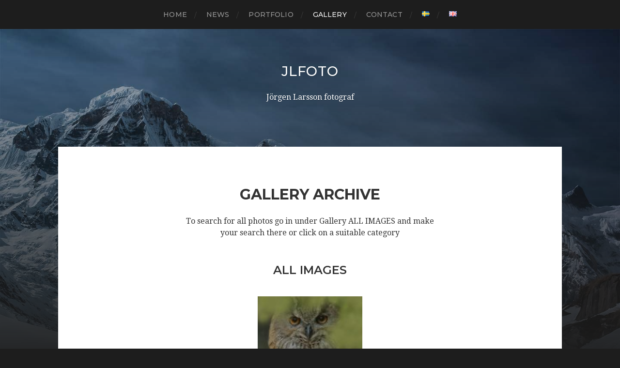

--- FILE ---
content_type: text/html; charset=UTF-8
request_url: https://jlfoto.com/en/gallery/?type_0=gallery&album_gallery_id_0=25
body_size: 13377
content:
<!DOCTYPE html>

<html class="no-js" lang="en-GB">

	<head profile="http://gmpg.org/xfn/11">
		
		<meta http-equiv="Content-Type" content="text/html; charset=UTF-8" />
		<meta name="viewport" content="width=device-width, initial-scale=1.0, maximum-scale=1.0, user-scalable=no" >
		 
		<meta name='robots' content='max-image-preview:large' />
<script>document.documentElement.className = document.documentElement.className.replace("no-js","js");</script>

	<!-- This site is optimized with the Yoast SEO plugin v15.3 - https://yoast.com/wordpress/plugins/seo/ -->
	<title>Gallery &ndash; JLFoto</title>
	<meta name="robots" content="index, follow, max-snippet:-1, max-image-preview:large, max-video-preview:-1" />
	<link rel="canonical" href="http://jlfoto.com/en/gallery/" />
	<meta property="og:locale" content="en_GB" />
	<meta property="og:type" content="article" />
	<meta property="og:title" content="Gallery &ndash; JLFoto" />
	<meta property="og:description" content="Gallery Archive To search for all photos go in under Gallery ALL IMAGES and make your search there or click on a suitable category All images" />
	<meta property="og:url" content="http://jlfoto.com/en/gallery/" />
	<meta property="og:site_name" content="JLFoto" />
	<meta property="article:modified_time" content="2021-01-27T16:02:57+00:00" />
	<meta property="og:image" content="http://jlfoto.com/wp-content/uploads/2019/03/Berguv_2-150x150.jpg" />
	<meta name="twitter:card" content="summary_large_image" />
	<meta name="twitter:label1" content="Written by">
	<meta name="twitter:data1" content="jorgen">
	<meta name="twitter:label2" content="Estimated reading time">
	<meta name="twitter:data2" content="0 minutes">
	<script type="application/ld+json" class="yoast-schema-graph">{"@context":"https://schema.org","@graph":[{"@type":"WebSite","@id":"http://jlfoto.com/#website","url":"http://jlfoto.com/","name":"JLFoto","description":"J\u00f6rgen Larsson fotograf","potentialAction":[{"@type":"SearchAction","target":"http://jlfoto.com/?s={search_term_string}","query-input":"required name=search_term_string"}],"inLanguage":"en-GB"},{"@type":"ImageObject","@id":"http://jlfoto.com/en/gallery/#primaryimage","inLanguage":"en-GB","url":"http://jlfoto.com/wp-content/uploads/2019/03/Berguv_2-150x150.jpg"},{"@type":"WebPage","@id":"http://jlfoto.com/en/gallery/#webpage","url":"http://jlfoto.com/en/gallery/","name":"Gallery &ndash; JLFoto","isPartOf":{"@id":"http://jlfoto.com/#website"},"primaryImageOfPage":{"@id":"http://jlfoto.com/en/gallery/#primaryimage"},"datePublished":"2018-12-26T08:24:18+00:00","dateModified":"2021-01-27T16:02:57+00:00","inLanguage":"en-GB","potentialAction":[{"@type":"ReadAction","target":["http://jlfoto.com/en/gallery/"]}]}]}</script>
	<!-- / Yoast SEO plugin. -->


<link rel="alternate" type="application/rss+xml" title="JLFoto &raquo; Feed" href="https://jlfoto.com/en/feed/" />
<link rel="alternate" type="application/rss+xml" title="JLFoto &raquo; Comments Feed" href="https://jlfoto.com/en/comments/feed/" />
<script type="text/javascript">
window._wpemojiSettings = {"baseUrl":"https:\/\/s.w.org\/images\/core\/emoji\/14.0.0\/72x72\/","ext":".png","svgUrl":"https:\/\/s.w.org\/images\/core\/emoji\/14.0.0\/svg\/","svgExt":".svg","source":{"concatemoji":"https:\/\/jlfoto.com\/wp-includes\/js\/wp-emoji-release.min.js?ver=6.1.9"}};
/*! This file is auto-generated */
!function(e,a,t){var n,r,o,i=a.createElement("canvas"),p=i.getContext&&i.getContext("2d");function s(e,t){var a=String.fromCharCode,e=(p.clearRect(0,0,i.width,i.height),p.fillText(a.apply(this,e),0,0),i.toDataURL());return p.clearRect(0,0,i.width,i.height),p.fillText(a.apply(this,t),0,0),e===i.toDataURL()}function c(e){var t=a.createElement("script");t.src=e,t.defer=t.type="text/javascript",a.getElementsByTagName("head")[0].appendChild(t)}for(o=Array("flag","emoji"),t.supports={everything:!0,everythingExceptFlag:!0},r=0;r<o.length;r++)t.supports[o[r]]=function(e){if(p&&p.fillText)switch(p.textBaseline="top",p.font="600 32px Arial",e){case"flag":return s([127987,65039,8205,9895,65039],[127987,65039,8203,9895,65039])?!1:!s([55356,56826,55356,56819],[55356,56826,8203,55356,56819])&&!s([55356,57332,56128,56423,56128,56418,56128,56421,56128,56430,56128,56423,56128,56447],[55356,57332,8203,56128,56423,8203,56128,56418,8203,56128,56421,8203,56128,56430,8203,56128,56423,8203,56128,56447]);case"emoji":return!s([129777,127995,8205,129778,127999],[129777,127995,8203,129778,127999])}return!1}(o[r]),t.supports.everything=t.supports.everything&&t.supports[o[r]],"flag"!==o[r]&&(t.supports.everythingExceptFlag=t.supports.everythingExceptFlag&&t.supports[o[r]]);t.supports.everythingExceptFlag=t.supports.everythingExceptFlag&&!t.supports.flag,t.DOMReady=!1,t.readyCallback=function(){t.DOMReady=!0},t.supports.everything||(n=function(){t.readyCallback()},a.addEventListener?(a.addEventListener("DOMContentLoaded",n,!1),e.addEventListener("load",n,!1)):(e.attachEvent("onload",n),a.attachEvent("onreadystatechange",function(){"complete"===a.readyState&&t.readyCallback()})),(e=t.source||{}).concatemoji?c(e.concatemoji):e.wpemoji&&e.twemoji&&(c(e.twemoji),c(e.wpemoji)))}(window,document,window._wpemojiSettings);
</script>
<style type="text/css">
img.wp-smiley,
img.emoji {
	display: inline !important;
	border: none !important;
	box-shadow: none !important;
	height: 1em !important;
	width: 1em !important;
	margin: 0 0.07em !important;
	vertical-align: -0.1em !important;
	background: none !important;
	padding: 0 !important;
}
</style>
	<link rel='stylesheet' id='wp-block-library-css' href='https://jlfoto.com/wp-includes/css/dist/block-library/style.min.css?ver=6.1.9' type='text/css' media='all' />
<link rel='stylesheet' id='classic-theme-styles-css' href='https://jlfoto.com/wp-includes/css/classic-themes.min.css?ver=1' type='text/css' media='all' />
<style id='global-styles-inline-css' type='text/css'>
body{--wp--preset--color--black: #1d1d1d;--wp--preset--color--cyan-bluish-gray: #abb8c3;--wp--preset--color--white: #fff;--wp--preset--color--pale-pink: #f78da7;--wp--preset--color--vivid-red: #cf2e2e;--wp--preset--color--luminous-vivid-orange: #ff6900;--wp--preset--color--luminous-vivid-amber: #fcb900;--wp--preset--color--light-green-cyan: #7bdcb5;--wp--preset--color--vivid-green-cyan: #00d084;--wp--preset--color--pale-cyan-blue: #8ed1fc;--wp--preset--color--vivid-cyan-blue: #0693e3;--wp--preset--color--vivid-purple: #9b51e0;--wp--preset--color--accent: #3bc492;--wp--preset--color--dark-gray: #555;--wp--preset--color--light-gray: #757575;--wp--preset--gradient--vivid-cyan-blue-to-vivid-purple: linear-gradient(135deg,rgba(6,147,227,1) 0%,rgb(155,81,224) 100%);--wp--preset--gradient--light-green-cyan-to-vivid-green-cyan: linear-gradient(135deg,rgb(122,220,180) 0%,rgb(0,208,130) 100%);--wp--preset--gradient--luminous-vivid-amber-to-luminous-vivid-orange: linear-gradient(135deg,rgba(252,185,0,1) 0%,rgba(255,105,0,1) 100%);--wp--preset--gradient--luminous-vivid-orange-to-vivid-red: linear-gradient(135deg,rgba(255,105,0,1) 0%,rgb(207,46,46) 100%);--wp--preset--gradient--very-light-gray-to-cyan-bluish-gray: linear-gradient(135deg,rgb(238,238,238) 0%,rgb(169,184,195) 100%);--wp--preset--gradient--cool-to-warm-spectrum: linear-gradient(135deg,rgb(74,234,220) 0%,rgb(151,120,209) 20%,rgb(207,42,186) 40%,rgb(238,44,130) 60%,rgb(251,105,98) 80%,rgb(254,248,76) 100%);--wp--preset--gradient--blush-light-purple: linear-gradient(135deg,rgb(255,206,236) 0%,rgb(152,150,240) 100%);--wp--preset--gradient--blush-bordeaux: linear-gradient(135deg,rgb(254,205,165) 0%,rgb(254,45,45) 50%,rgb(107,0,62) 100%);--wp--preset--gradient--luminous-dusk: linear-gradient(135deg,rgb(255,203,112) 0%,rgb(199,81,192) 50%,rgb(65,88,208) 100%);--wp--preset--gradient--pale-ocean: linear-gradient(135deg,rgb(255,245,203) 0%,rgb(182,227,212) 50%,rgb(51,167,181) 100%);--wp--preset--gradient--electric-grass: linear-gradient(135deg,rgb(202,248,128) 0%,rgb(113,206,126) 100%);--wp--preset--gradient--midnight: linear-gradient(135deg,rgb(2,3,129) 0%,rgb(40,116,252) 100%);--wp--preset--duotone--dark-grayscale: url('#wp-duotone-dark-grayscale');--wp--preset--duotone--grayscale: url('#wp-duotone-grayscale');--wp--preset--duotone--purple-yellow: url('#wp-duotone-purple-yellow');--wp--preset--duotone--blue-red: url('#wp-duotone-blue-red');--wp--preset--duotone--midnight: url('#wp-duotone-midnight');--wp--preset--duotone--magenta-yellow: url('#wp-duotone-magenta-yellow');--wp--preset--duotone--purple-green: url('#wp-duotone-purple-green');--wp--preset--duotone--blue-orange: url('#wp-duotone-blue-orange');--wp--preset--font-size--small: 14px;--wp--preset--font-size--medium: 20px;--wp--preset--font-size--large: 21px;--wp--preset--font-size--x-large: 42px;--wp--preset--font-size--normal: 16px;--wp--preset--font-size--larger: 26px;--wp--preset--spacing--20: 0.44rem;--wp--preset--spacing--30: 0.67rem;--wp--preset--spacing--40: 1rem;--wp--preset--spacing--50: 1.5rem;--wp--preset--spacing--60: 2.25rem;--wp--preset--spacing--70: 3.38rem;--wp--preset--spacing--80: 5.06rem;}:where(.is-layout-flex){gap: 0.5em;}body .is-layout-flow > .alignleft{float: left;margin-inline-start: 0;margin-inline-end: 2em;}body .is-layout-flow > .alignright{float: right;margin-inline-start: 2em;margin-inline-end: 0;}body .is-layout-flow > .aligncenter{margin-left: auto !important;margin-right: auto !important;}body .is-layout-constrained > .alignleft{float: left;margin-inline-start: 0;margin-inline-end: 2em;}body .is-layout-constrained > .alignright{float: right;margin-inline-start: 2em;margin-inline-end: 0;}body .is-layout-constrained > .aligncenter{margin-left: auto !important;margin-right: auto !important;}body .is-layout-constrained > :where(:not(.alignleft):not(.alignright):not(.alignfull)){max-width: var(--wp--style--global--content-size);margin-left: auto !important;margin-right: auto !important;}body .is-layout-constrained > .alignwide{max-width: var(--wp--style--global--wide-size);}body .is-layout-flex{display: flex;}body .is-layout-flex{flex-wrap: wrap;align-items: center;}body .is-layout-flex > *{margin: 0;}:where(.wp-block-columns.is-layout-flex){gap: 2em;}.has-black-color{color: var(--wp--preset--color--black) !important;}.has-cyan-bluish-gray-color{color: var(--wp--preset--color--cyan-bluish-gray) !important;}.has-white-color{color: var(--wp--preset--color--white) !important;}.has-pale-pink-color{color: var(--wp--preset--color--pale-pink) !important;}.has-vivid-red-color{color: var(--wp--preset--color--vivid-red) !important;}.has-luminous-vivid-orange-color{color: var(--wp--preset--color--luminous-vivid-orange) !important;}.has-luminous-vivid-amber-color{color: var(--wp--preset--color--luminous-vivid-amber) !important;}.has-light-green-cyan-color{color: var(--wp--preset--color--light-green-cyan) !important;}.has-vivid-green-cyan-color{color: var(--wp--preset--color--vivid-green-cyan) !important;}.has-pale-cyan-blue-color{color: var(--wp--preset--color--pale-cyan-blue) !important;}.has-vivid-cyan-blue-color{color: var(--wp--preset--color--vivid-cyan-blue) !important;}.has-vivid-purple-color{color: var(--wp--preset--color--vivid-purple) !important;}.has-black-background-color{background-color: var(--wp--preset--color--black) !important;}.has-cyan-bluish-gray-background-color{background-color: var(--wp--preset--color--cyan-bluish-gray) !important;}.has-white-background-color{background-color: var(--wp--preset--color--white) !important;}.has-pale-pink-background-color{background-color: var(--wp--preset--color--pale-pink) !important;}.has-vivid-red-background-color{background-color: var(--wp--preset--color--vivid-red) !important;}.has-luminous-vivid-orange-background-color{background-color: var(--wp--preset--color--luminous-vivid-orange) !important;}.has-luminous-vivid-amber-background-color{background-color: var(--wp--preset--color--luminous-vivid-amber) !important;}.has-light-green-cyan-background-color{background-color: var(--wp--preset--color--light-green-cyan) !important;}.has-vivid-green-cyan-background-color{background-color: var(--wp--preset--color--vivid-green-cyan) !important;}.has-pale-cyan-blue-background-color{background-color: var(--wp--preset--color--pale-cyan-blue) !important;}.has-vivid-cyan-blue-background-color{background-color: var(--wp--preset--color--vivid-cyan-blue) !important;}.has-vivid-purple-background-color{background-color: var(--wp--preset--color--vivid-purple) !important;}.has-black-border-color{border-color: var(--wp--preset--color--black) !important;}.has-cyan-bluish-gray-border-color{border-color: var(--wp--preset--color--cyan-bluish-gray) !important;}.has-white-border-color{border-color: var(--wp--preset--color--white) !important;}.has-pale-pink-border-color{border-color: var(--wp--preset--color--pale-pink) !important;}.has-vivid-red-border-color{border-color: var(--wp--preset--color--vivid-red) !important;}.has-luminous-vivid-orange-border-color{border-color: var(--wp--preset--color--luminous-vivid-orange) !important;}.has-luminous-vivid-amber-border-color{border-color: var(--wp--preset--color--luminous-vivid-amber) !important;}.has-light-green-cyan-border-color{border-color: var(--wp--preset--color--light-green-cyan) !important;}.has-vivid-green-cyan-border-color{border-color: var(--wp--preset--color--vivid-green-cyan) !important;}.has-pale-cyan-blue-border-color{border-color: var(--wp--preset--color--pale-cyan-blue) !important;}.has-vivid-cyan-blue-border-color{border-color: var(--wp--preset--color--vivid-cyan-blue) !important;}.has-vivid-purple-border-color{border-color: var(--wp--preset--color--vivid-purple) !important;}.has-vivid-cyan-blue-to-vivid-purple-gradient-background{background: var(--wp--preset--gradient--vivid-cyan-blue-to-vivid-purple) !important;}.has-light-green-cyan-to-vivid-green-cyan-gradient-background{background: var(--wp--preset--gradient--light-green-cyan-to-vivid-green-cyan) !important;}.has-luminous-vivid-amber-to-luminous-vivid-orange-gradient-background{background: var(--wp--preset--gradient--luminous-vivid-amber-to-luminous-vivid-orange) !important;}.has-luminous-vivid-orange-to-vivid-red-gradient-background{background: var(--wp--preset--gradient--luminous-vivid-orange-to-vivid-red) !important;}.has-very-light-gray-to-cyan-bluish-gray-gradient-background{background: var(--wp--preset--gradient--very-light-gray-to-cyan-bluish-gray) !important;}.has-cool-to-warm-spectrum-gradient-background{background: var(--wp--preset--gradient--cool-to-warm-spectrum) !important;}.has-blush-light-purple-gradient-background{background: var(--wp--preset--gradient--blush-light-purple) !important;}.has-blush-bordeaux-gradient-background{background: var(--wp--preset--gradient--blush-bordeaux) !important;}.has-luminous-dusk-gradient-background{background: var(--wp--preset--gradient--luminous-dusk) !important;}.has-pale-ocean-gradient-background{background: var(--wp--preset--gradient--pale-ocean) !important;}.has-electric-grass-gradient-background{background: var(--wp--preset--gradient--electric-grass) !important;}.has-midnight-gradient-background{background: var(--wp--preset--gradient--midnight) !important;}.has-small-font-size{font-size: var(--wp--preset--font-size--small) !important;}.has-medium-font-size{font-size: var(--wp--preset--font-size--medium) !important;}.has-large-font-size{font-size: var(--wp--preset--font-size--large) !important;}.has-x-large-font-size{font-size: var(--wp--preset--font-size--x-large) !important;}
.wp-block-navigation a:where(:not(.wp-element-button)){color: inherit;}
:where(.wp-block-columns.is-layout-flex){gap: 2em;}
.wp-block-pullquote{font-size: 1.5em;line-height: 1.6;}
</style>
<link rel='stylesheet' id='bwg_fonts-css' href='https://jlfoto.com/wp-content/plugins/photo-gallery/css/bwg-fonts/fonts.css?ver=0.0.1' type='text/css' media='all' />
<link rel='stylesheet' id='sumoselect-css' href='https://jlfoto.com/wp-content/plugins/photo-gallery/css/sumoselect.min.css?ver=3.0.3' type='text/css' media='all' />
<link rel='stylesheet' id='mCustomScrollbar-css' href='https://jlfoto.com/wp-content/plugins/photo-gallery/css/jquery.mCustomScrollbar.min.css?ver=1.5.64' type='text/css' media='all' />
<link rel='stylesheet' id='bwg_googlefonts-css' href='https://fonts.googleapis.com/css?family=Ubuntu&#038;subset=greek,latin,greek-ext,vietnamese,cyrillic-ext,latin-ext,cyrillic' type='text/css' media='all' />
<link rel='stylesheet' id='bwg_frontend-css' href='https://jlfoto.com/wp-content/plugins/photo-gallery/css/styles.min.css?ver=1.5.64' type='text/css' media='all' />
<link rel='stylesheet' id='hitchcock_google_fonts-css' href='//fonts.googleapis.com/css?family=Montserrat%3A400%2C400italic%2C500%2C600%2C700%2C700italic%7CDroid+Serif%3A400%2C400italic%2C700%2C700italic&#038;ver=1' type='text/css' media='all' />
<link rel='stylesheet' id='hitchcock_fontawesome-css' href='https://jlfoto.com/wp-content/themes/hitchcock/assets/fonts/font-awesome/css/font-awesome.css?ver=2.0.2' type='text/css' media='all' />
<link rel='stylesheet' id='hitchcock_style-css' href='https://jlfoto.com/wp-content/themes/hitchcock/style.css?ver=2.0.2' type='text/css' media='all' />
<script type='text/javascript' src='https://jlfoto.com/wp-includes/js/jquery/jquery.min.js?ver=3.6.1' id='jquery-core-js'></script>
<script type='text/javascript' src='https://jlfoto.com/wp-includes/js/jquery/jquery-migrate.min.js?ver=3.3.2' id='jquery-migrate-js'></script>
<script type='text/javascript' src='https://jlfoto.com/wp-content/plugins/photo-gallery/js/jquery.sumoselect.min.js?ver=3.0.3' id='sumoselect-js'></script>
<script type='text/javascript' src='https://jlfoto.com/wp-content/plugins/photo-gallery/js/jquery.mobile.min.js?ver=1.3.2' id='jquery-mobile-js'></script>
<script type='text/javascript' src='https://jlfoto.com/wp-content/plugins/photo-gallery/js/jquery.mCustomScrollbar.concat.min.js?ver=1.5.64' id='mCustomScrollbar-js'></script>
<script type='text/javascript' src='https://jlfoto.com/wp-content/plugins/photo-gallery/js/jquery.fullscreen-0.4.1.min.js?ver=0.4.1' id='jquery-fullscreen-js'></script>
<script type='text/javascript' id='bwg_frontend-js-extra'>
/* <![CDATA[ */
var bwg_objectsL10n = {"bwg_field_required":"field is required.","bwg_mail_validation":"This is not a valid email address.","bwg_search_result":"There are no images matching your search.","bwg_select_tag":"Select Tag","bwg_order_by":"Order By","bwg_search":"Search","bwg_show_ecommerce":"Show Ecommerce","bwg_hide_ecommerce":"Hide Ecommerce","bwg_show_comments":"Show Comments","bwg_hide_comments":"Hide Comments","bwg_restore":"Restore","bwg_maximize":"Maximize","bwg_fullscreen":"Fullscreen","bwg_exit_fullscreen":"Exit Fullscreen","bwg_search_tag":"SEARCH...","bwg_tag_no_match":"No tags found","bwg_all_tags_selected":"All tags selected","bwg_tags_selected":"tags selected","play":"Play","pause":"Pause","is_pro":"","bwg_play":"Play","bwg_pause":"Pause","bwg_hide_info":"Hide info","bwg_show_info":"Show info","bwg_hide_rating":"Hide rating","bwg_show_rating":"Show rating","ok":"Ok","cancel":"Cancel","select_all":"Select all","lazy_load":"0","lazy_loader":"https:\/\/jlfoto.com\/wp-content\/plugins\/photo-gallery\/images\/ajax_loader.png","front_ajax":"0"};
/* ]]> */
</script>
<script type='text/javascript' src='https://jlfoto.com/wp-content/plugins/photo-gallery/js/scripts.min.js?ver=1.5.64' id='bwg_frontend-js'></script>
<script type='text/javascript' src='https://jlfoto.com/wp-content/themes/hitchcock/assets/js/flexslider.js?ver=2.0.2' id='hitchcock_flexslider-js'></script>
<script type='text/javascript' src='https://jlfoto.com/wp-content/themes/hitchcock/assets/js/doubletaptogo.js?ver=2.0.2' id='hitchcock_doubletaptogo-js'></script>
<script type='text/javascript' src='https://jlfoto.com/wp-content/themes/hitchcock/assets/js/global.js?ver=2.0.2' id='hitchcock_global-js'></script>
<link rel="https://api.w.org/" href="https://jlfoto.com/wp-json/" /><link rel="alternate" type="application/json" href="https://jlfoto.com/wp-json/wp/v2/pages/203" /><link rel="EditURI" type="application/rsd+xml" title="RSD" href="https://jlfoto.com/xmlrpc.php?rsd" />
<link rel="wlwmanifest" type="application/wlwmanifest+xml" href="https://jlfoto.com/wp-includes/wlwmanifest.xml" />
<meta name="generator" content="WordPress 6.1.9" />
<link rel='shortlink' href='https://jlfoto.com/?p=203' />
<link rel="alternate" type="application/json+oembed" href="https://jlfoto.com/wp-json/oembed/1.0/embed?url=https%3A%2F%2Fjlfoto.com%2Fen%2Fgallery%2F" />
<link rel="alternate" type="text/xml+oembed" href="https://jlfoto.com/wp-json/oembed/1.0/embed?url=https%3A%2F%2Fjlfoto.com%2Fen%2Fgallery%2F&#038;format=xml" />
	
	</head>
	
	<body class="page-template-default page page-id-203 post single">

		<svg xmlns="http://www.w3.org/2000/svg" viewBox="0 0 0 0" width="0" height="0" focusable="false" role="none" style="visibility: hidden; position: absolute; left: -9999px; overflow: hidden;" ><defs><filter id="wp-duotone-dark-grayscale"><feColorMatrix color-interpolation-filters="sRGB" type="matrix" values=" .299 .587 .114 0 0 .299 .587 .114 0 0 .299 .587 .114 0 0 .299 .587 .114 0 0 " /><feComponentTransfer color-interpolation-filters="sRGB" ><feFuncR type="table" tableValues="0 0.49803921568627" /><feFuncG type="table" tableValues="0 0.49803921568627" /><feFuncB type="table" tableValues="0 0.49803921568627" /><feFuncA type="table" tableValues="1 1" /></feComponentTransfer><feComposite in2="SourceGraphic" operator="in" /></filter></defs></svg><svg xmlns="http://www.w3.org/2000/svg" viewBox="0 0 0 0" width="0" height="0" focusable="false" role="none" style="visibility: hidden; position: absolute; left: -9999px; overflow: hidden;" ><defs><filter id="wp-duotone-grayscale"><feColorMatrix color-interpolation-filters="sRGB" type="matrix" values=" .299 .587 .114 0 0 .299 .587 .114 0 0 .299 .587 .114 0 0 .299 .587 .114 0 0 " /><feComponentTransfer color-interpolation-filters="sRGB" ><feFuncR type="table" tableValues="0 1" /><feFuncG type="table" tableValues="0 1" /><feFuncB type="table" tableValues="0 1" /><feFuncA type="table" tableValues="1 1" /></feComponentTransfer><feComposite in2="SourceGraphic" operator="in" /></filter></defs></svg><svg xmlns="http://www.w3.org/2000/svg" viewBox="0 0 0 0" width="0" height="0" focusable="false" role="none" style="visibility: hidden; position: absolute; left: -9999px; overflow: hidden;" ><defs><filter id="wp-duotone-purple-yellow"><feColorMatrix color-interpolation-filters="sRGB" type="matrix" values=" .299 .587 .114 0 0 .299 .587 .114 0 0 .299 .587 .114 0 0 .299 .587 .114 0 0 " /><feComponentTransfer color-interpolation-filters="sRGB" ><feFuncR type="table" tableValues="0.54901960784314 0.98823529411765" /><feFuncG type="table" tableValues="0 1" /><feFuncB type="table" tableValues="0.71764705882353 0.25490196078431" /><feFuncA type="table" tableValues="1 1" /></feComponentTransfer><feComposite in2="SourceGraphic" operator="in" /></filter></defs></svg><svg xmlns="http://www.w3.org/2000/svg" viewBox="0 0 0 0" width="0" height="0" focusable="false" role="none" style="visibility: hidden; position: absolute; left: -9999px; overflow: hidden;" ><defs><filter id="wp-duotone-blue-red"><feColorMatrix color-interpolation-filters="sRGB" type="matrix" values=" .299 .587 .114 0 0 .299 .587 .114 0 0 .299 .587 .114 0 0 .299 .587 .114 0 0 " /><feComponentTransfer color-interpolation-filters="sRGB" ><feFuncR type="table" tableValues="0 1" /><feFuncG type="table" tableValues="0 0.27843137254902" /><feFuncB type="table" tableValues="0.5921568627451 0.27843137254902" /><feFuncA type="table" tableValues="1 1" /></feComponentTransfer><feComposite in2="SourceGraphic" operator="in" /></filter></defs></svg><svg xmlns="http://www.w3.org/2000/svg" viewBox="0 0 0 0" width="0" height="0" focusable="false" role="none" style="visibility: hidden; position: absolute; left: -9999px; overflow: hidden;" ><defs><filter id="wp-duotone-midnight"><feColorMatrix color-interpolation-filters="sRGB" type="matrix" values=" .299 .587 .114 0 0 .299 .587 .114 0 0 .299 .587 .114 0 0 .299 .587 .114 0 0 " /><feComponentTransfer color-interpolation-filters="sRGB" ><feFuncR type="table" tableValues="0 0" /><feFuncG type="table" tableValues="0 0.64705882352941" /><feFuncB type="table" tableValues="0 1" /><feFuncA type="table" tableValues="1 1" /></feComponentTransfer><feComposite in2="SourceGraphic" operator="in" /></filter></defs></svg><svg xmlns="http://www.w3.org/2000/svg" viewBox="0 0 0 0" width="0" height="0" focusable="false" role="none" style="visibility: hidden; position: absolute; left: -9999px; overflow: hidden;" ><defs><filter id="wp-duotone-magenta-yellow"><feColorMatrix color-interpolation-filters="sRGB" type="matrix" values=" .299 .587 .114 0 0 .299 .587 .114 0 0 .299 .587 .114 0 0 .299 .587 .114 0 0 " /><feComponentTransfer color-interpolation-filters="sRGB" ><feFuncR type="table" tableValues="0.78039215686275 1" /><feFuncG type="table" tableValues="0 0.94901960784314" /><feFuncB type="table" tableValues="0.35294117647059 0.47058823529412" /><feFuncA type="table" tableValues="1 1" /></feComponentTransfer><feComposite in2="SourceGraphic" operator="in" /></filter></defs></svg><svg xmlns="http://www.w3.org/2000/svg" viewBox="0 0 0 0" width="0" height="0" focusable="false" role="none" style="visibility: hidden; position: absolute; left: -9999px; overflow: hidden;" ><defs><filter id="wp-duotone-purple-green"><feColorMatrix color-interpolation-filters="sRGB" type="matrix" values=" .299 .587 .114 0 0 .299 .587 .114 0 0 .299 .587 .114 0 0 .299 .587 .114 0 0 " /><feComponentTransfer color-interpolation-filters="sRGB" ><feFuncR type="table" tableValues="0.65098039215686 0.40392156862745" /><feFuncG type="table" tableValues="0 1" /><feFuncB type="table" tableValues="0.44705882352941 0.4" /><feFuncA type="table" tableValues="1 1" /></feComponentTransfer><feComposite in2="SourceGraphic" operator="in" /></filter></defs></svg><svg xmlns="http://www.w3.org/2000/svg" viewBox="0 0 0 0" width="0" height="0" focusable="false" role="none" style="visibility: hidden; position: absolute; left: -9999px; overflow: hidden;" ><defs><filter id="wp-duotone-blue-orange"><feColorMatrix color-interpolation-filters="sRGB" type="matrix" values=" .299 .587 .114 0 0 .299 .587 .114 0 0 .299 .587 .114 0 0 .299 .587 .114 0 0 " /><feComponentTransfer color-interpolation-filters="sRGB" ><feFuncR type="table" tableValues="0.098039215686275 1" /><feFuncG type="table" tableValues="0 0.66274509803922" /><feFuncB type="table" tableValues="0.84705882352941 0.41960784313725" /><feFuncA type="table" tableValues="1 1" /></feComponentTransfer><feComposite in2="SourceGraphic" operator="in" /></filter></defs></svg>
		<a class="skip-link button" href="#site-content">Skip to the content</a>
		
		<div class="navigation">
			
			<div class="section-inner">
				
				<ul class="main-menu">
																		
					<li id="menu-item-117" class="menu-item menu-item-type-post_type menu-item-object-page menu-item-home menu-item-117"><a href="https://jlfoto.com/en/welcome/">Home</a></li>
<li id="menu-item-663" class="menu-item menu-item-type-post_type menu-item-object-page menu-item-663"><a href="https://jlfoto.com/en/news/">News</a></li>
<li id="menu-item-511" class="menu-item menu-item-type-post_type menu-item-object-page menu-item-511"><a href="https://jlfoto.com/portfolio/">Portfolio</a></li>
<li id="menu-item-205" class="menu-item menu-item-type-post_type menu-item-object-page current-menu-item page_item page-item-203 current_page_item menu-item-205"><a href="https://jlfoto.com/en/gallery/" aria-current="page">Gallery</a></li>
<li id="menu-item-124" class="menu-item menu-item-type-post_type menu-item-object-page menu-item-124"><a href="https://jlfoto.com/en/contact/">Contact</a></li>
<li id="menu-item-43-sv" class="lang-item lang-item-3 lang-item-sv no-translation lang-item-first menu-item menu-item-type-custom menu-item-object-custom menu-item-43-sv"><a href="https://jlfoto.com/" hreflang="sv-SE" lang="sv-SE"><img src="[data-uri]" title="Svenska (sv_SE)" alt="Svenska" width="16" height="11" style="width: 16px; height: 11px;" /></a></li>
<li id="menu-item-43-en" class="lang-item lang-item-6 lang-item-en current-lang menu-item menu-item-type-custom menu-item-object-custom menu-item-43-en"><a href="https://jlfoto.com/en/gallery/" hreflang="en-GB" lang="en-GB"><img src="[data-uri]" title="English (en_GB)" alt="English" width="16" height="11" style="width: 16px; height: 11px;" /></a></li>
					
					<!--li class="header-search">
											</li->-->
					
				</ul>
				
			</div><!-- .section-inner -->
			
			<button type="button" class="nav-toggle">
					
				<div class="bars">
					<div class="bar"></div>
					<div class="bar"></div>
					<div class="bar"></div>
				</div>
				
			</button><!-- .nav-toggle -->
			
			<div class="mobile-navigation">
			
				<ul class="mobile-menu">
																			
					<li class="menu-item menu-item-type-post_type menu-item-object-page menu-item-home menu-item-117"><a href="https://jlfoto.com/en/welcome/">Home</a></li>
<li class="menu-item menu-item-type-post_type menu-item-object-page menu-item-663"><a href="https://jlfoto.com/en/news/">News</a></li>
<li class="menu-item menu-item-type-post_type menu-item-object-page menu-item-511"><a href="https://jlfoto.com/portfolio/">Portfolio</a></li>
<li class="menu-item menu-item-type-post_type menu-item-object-page current-menu-item page_item page-item-203 current_page_item menu-item-205"><a href="https://jlfoto.com/en/gallery/" aria-current="page">Gallery</a></li>
<li class="menu-item menu-item-type-post_type menu-item-object-page menu-item-124"><a href="https://jlfoto.com/en/contact/">Contact</a></li>
<li class="lang-item lang-item-3 lang-item-sv no-translation lang-item-first menu-item menu-item-type-custom menu-item-object-custom menu-item-43-sv"><a href="https://jlfoto.com/" hreflang="sv-SE" lang="sv-SE"><img src="[data-uri]" title="Svenska (sv_SE)" alt="Svenska" width="16" height="11" style="width: 16px; height: 11px;" /></a></li>
<li class="lang-item lang-item-6 lang-item-en current-lang menu-item menu-item-type-custom menu-item-object-custom menu-item-43-en"><a href="https://jlfoto.com/en/gallery/" hreflang="en-GB" lang="en-GB"><img src="[data-uri]" title="English (en_GB)" alt="English" width="16" height="11" style="width: 16px; height: 11px;" /></a></li>
					
				</ul>
				
				
<form method="get" class="search-form" id="search-form-69746e9498885" action="https://jlfoto.com/en/">
	<input type="search" class="search-field" placeholder="Search Form" name="s" id="search-field-69746e9498886" /> 
	<button type="submit" class="search-button">
		<span class="screen-reader-text">Search</span>
		<div class="fa fw fa-search"></div>
	</button>
</form>			
			</div><!-- .mobile-navigation -->
			
		</div><!-- .navigation -->

				
		<div class="header-image" style="background-image: url( https://jlfoto.com/wp-content/themes/hitchcock/assets/images/bg.jpg );"></div>
	
		<div class="header section-inner">
		
				
			<div class="blog-title">
									<a href="https://jlfoto.com/en/welcome" rel="home">JLFoto</a>
							</div>
			
							<div class="blog-description"><p>Jörgen Larsson fotograf</p>
</div>
						
						
				<ul class="social-menu">
							
										
				</ul><!-- .social-menu -->
			
						
		</div><!-- .header -->

		<main id="site-content">
		<div class="content section-inner">
		
			<div id="post-203" class="single single-post post-203 page type-page status-publish hentry">
				
				<div class="post-container">
					
											
										
					<div class="post-inner">
							
						<div class="post-content entry-content">
							<h2 style="text-align: center;">Gallery Archive</h2>
<p style="text-align: center;">To search for all photos go in under Gallery ALL IMAGES and make your search there or click on a suitable category</p>
<h3 style="text-align: center;">All images</h3>
<p><a href="http://jlfoto.com/en/all-images/"><img decoding="async" class="aligncenter" src="http://jlfoto.com/wp-content/uploads/2019/03/Berguv_2-150x150.jpg" width="216" height="216" /></a></p>
<style id="bwg-style-0">    #bwg_container1_0 #bwg_container2_0 .bwg-container-0.bwg-album-thumbnails {    width: 1254px;    justify-content: center;            justify-content: center;        margin:0 auto !important;          background-color: rgba(255, 255, 255, 0.00);          padding-left: 4px;      padding-top: 4px;      max-width: 100%;          }        #bwg_container1_0 #bwg_container2_0 .bwg-container-0.bwg-album-thumbnails .bwg-item {    justify-content: flex-start;    max-width: 250px;        }    #bwg_container1_0 #bwg_container2_0 .bwg-container-0.bwg-album-thumbnails .bwg-item > a {      margin-right: 4px;      margin-bottom: 4px;    }    #bwg_container1_0 #bwg_container2_0 .bwg-container-0.bwg-album-thumbnails .bwg-item0 {      padding: 0px;            background-color:rgba(0,0,0, 0.30);      border: 0px none #CCCCCC;      opacity: 1.00;      border-radius: 0;      box-shadow: 0px 0px 0px #888888;    }    #bwg_container1_0 #bwg_container2_0 .bwg-container-0.bwg-album-thumbnails .bwg-item1 img {      max-height: none;      max-width: none;      padding: 0 !important;    }          @media only screen and (min-width: 480px) {      #bwg_container1_0 #bwg_container2_0 .bwg-container-0.bwg-album-thumbnails .bwg-item1 img {      -webkit-transition: all .3s; transition: all .3s;      }      #bwg_container1_0 #bwg_container2_0 .bwg-container-0.bwg-album-thumbnails .bwg-item1 img:hover {        -ms-transform: scale(1.08);        -webkit-transform: scale(1.08);        transform: scale(1.08);      }            }          #bwg_container1_0 #bwg_container2_0 .bwg-container-0.bwg-album-thumbnails .bwg-item1 {      padding-top: 56%;    }        #bwg_container1_0 #bwg_container2_0 .bwg-container-0.bwg-album-thumbnails .bwg-title2 {      color: #323A45;      font-family: Ubuntu;      font-size: 16px;      font-weight: bold;      padding: 2px;      text-shadow: 0px 0px 0px #888888;      max-height: 100%;    }        #bwg_container1_0 #bwg_container2_0 .bwg-container-0.bwg-standard-thumbnails {      width: 1254px;              justify-content: center;        margin:0 auto !important;              background-color: rgba(255, 255, 255, 0.00);            padding-left: 4px;      padding-top: 4px;      max-width: 100%;            }        #bwg_container1_0 #bwg_container2_0 .bwg-container-0.bwg-standard-thumbnails .bwg-item {      justify-content: flex-start;      max-width: 250px;          }    #bwg_container1_0 #bwg_container2_0 .bwg-container-0.bwg-standard-thumbnails .bwg-item > a {       margin-right: 4px;       margin-bottom: 4px;    }    #bwg_container1_0 #bwg_container2_0 .bwg-container-0.bwg-standard-thumbnails .bwg-item0 {      padding: 0px;            background-color:rgba(0,0,0, 0.30);      border: 0px none #CCCCCC;      opacity: 1.00;      border-radius: 0;      box-shadow: 0px 0px 0px #888888;    }    #bwg_container1_0 #bwg_container2_0 .bwg-container-0.bwg-standard-thumbnails .bwg-item1 img {      max-height: none;      max-width: none;      padding: 0 !important;    }         @media only screen and (min-width: 480px) {		#bwg_container1_0 #bwg_container2_0 .bwg-container-0.bwg-standard-thumbnails .bwg-item1 img {			-webkit-transition: all .3s; transition: all .3s;		}		#bwg_container1_0 #bwg_container2_0 .bwg-container-0.bwg-standard-thumbnails .bwg-item1 img:hover {			-ms-transform: scale(1.08);			-webkit-transform: scale(1.08);			transform: scale(1.08);		}		      }	    #bwg_container1_0 #bwg_container2_0 .bwg-container-0.bwg-standard-thumbnails .bwg-item1 {      padding-top: 56%;    }        #bwg_container1_0 #bwg_container2_0 .bwg-container-0.bwg-standard-thumbnails .bwg-title2,    #bwg_container1_0 #bwg_container2_0 .bwg-container-0.bwg-standard-thumbnails .bwg-ecommerce2 {      color: #323A45;      font-family: Ubuntu;      font-size: 16px;      font-weight: bold;      padding: 2px;      text-shadow: 0px 0px 0px #888888;      max-height: 100%;    }    #bwg_container1_0 #bwg_container2_0 .bwg-container-0.bwg-standard-thumbnails .bwg-thumb-description span {    color: #323A45;    font-family: Ubuntu;    font-size: 12px;    max-height: 100%;    word-wrap: break-word;    }    #bwg_container1_0 #bwg_container2_0 .bwg-container-0.bwg-standard-thumbnails .bwg-play-icon2 {      font-size: 32px;    }    #bwg_container1_0 #bwg_container2_0 .bwg-container-0.bwg-standard-thumbnails .bwg-ecommerce2 {      font-size: 19.2px;      color: #323A45;    }    </style>    <div id="bwg_container1_0"         class="bwg_container bwg_thumbnail bwg_thumbnails"         data-right-click-protection="0"         data-bwg="0"         data-current-url="https://jlfoto.com/en/gallery/?type_0=gallery&album_gallery_id_0=25"         data-lightbox-url="https://jlfoto.com/wp-admin/admin-ajax.php?action=GalleryBox&current_view=0&gallery_id=25&tag=0&theme_id=1&shortcode_id=67&sort_by=order&order_by=asc&current_url=https%3A%2F%2Fjlfoto.com%2Fen%2Fgallery%2F%3Ftype_0%3Dgallery%26album_gallery_id_0%3D25"         data-gallery-id="25"         data-popup-width="600"         data-popup-height="715"         data-buttons-position="bottom">      <div id="bwg_container2_0">             <div id="ajax_loading_0" class="bwg_loading_div_1">      <div class="bwg_loading_div_2">        <div class="bwg_loading_div_3">          <div id="loading_div_0" class="bwg_spider_ajax_loading">          </div>        </div>      </div>    </div>            <form id="gal_front_form_0"              class="bwg-hidden"              method="post"              action="#"              data-current="0"              data-shortcode-id="67"              data-gallery-type="thumbnails"              data-gallery-id="25"              data-tag="0"              data-album-id="7"              data-theme-id="1"              data-ajax-url="https://jlfoto.com/wp-admin/admin-ajax.php?action=bwg_frontend_data">          <div id="bwg_container3_0" class="bwg-background bwg-background-0">                          <div class="search_line">                <style>      #bwg_search_container_1_0 {		max-width: 180px;      }      </style>            <div class="bwg_search_container_1" id="bwg_search_container_1_0">        <div class="bwg_search_container_2" id="bwg_search_container_2_0">        <span class="bwg_search_input_container">          <span class="bwg_search_loupe_container1 bwg-hidden">             <i title="SEARCH..." class="bwg-icon-search bwg_search" onclick="bwg_ajax('gal_front_form_0', '0', 'bwg_thumbnails_0', 25, '', 'gallery', 1)"></i>          </span>          <input id="bwg_search_input_0" class="bwg_search_input" type="text" onkeypress="bwg_key_press(this); return bwg_check_search_input_enter(this, event);" name="bwg_search_0" value="" placeholder="Search" />          <span class="bwg_search_reset_container bwg-hidden">          <i title="Reset" class="bwg-icon-times bwg_reset" onclick="bwg_clear_search_input('0'); bwg_ajax('gal_front_form_0', '0', 'bwg_thumbnails_0', 25, '', 'gallery', 1) "></i>        </span>          <input id="bwg_images_count_0" class="bwg_search_input" type="hidden" name="bwg_images_count_0" value="30">            <span class="search_placeholder_title" onclick="bwg_search_focus(this)" >                <span class="bwg_search_loupe_container">                  <i title="SEARCH..." class="bwg-icon-search bwg_search"></i>                </span>                <span style="font-size: 12px; font-family: Ubuntu;">Search</span>          </span>        </span>        </div>      </div>                    </div>              <style>        #bwg_container1_0 #bwg_container2_0 .bwg_gal_title_0 {          display: block;          padding: 0 2px 2px 2px;          background-color: rgba(0, 0, 0, 0);          line-height: 20px;          font-family: Ubuntu;          font-size: 18px;          font-weight: bold;          color: #323A45;          text-shadow: 0px 0px 0px #888888;          text-align: center;        }        #bwg_container1_0 #bwg_container2_0 .bwg_gal_description_0 {          margin: 20px 0;          word-break: break-word;          text-align: justify;          font-size: 15px;          font-weight: unset;        }        </style>        <div class="bwg_gal_title_0">Art-2</div>                      <div class="search_line">                <style>      #bwg_search_container_1_0 {		max-width: 180px;      }      </style>            <div class="bwg_search_container_1" id="bwg_search_container_1_0">        <div class="bwg_search_container_2" id="bwg_search_container_2_0">        <span class="bwg_search_input_container">          <span class="bwg_search_loupe_container1 bwg-hidden">             <i title="SEARCH..." class="bwg-icon-search bwg_search" onclick="bwg_ajax('gal_front_form_0', '0', 'bwg_thumbnails_0', 25, '', 'gallery', 1)"></i>          </span>          <input id="bwg_search_input_0" class="bwg_search_input" type="text" onkeypress="bwg_key_press(this); return bwg_check_search_input_enter(this, event);" name="bwg_search_0" value="" placeholder="Search" />          <span class="bwg_search_reset_container bwg-hidden">          <i title="Reset" class="bwg-icon-times bwg_reset" onclick="bwg_clear_search_input('0'); bwg_ajax('gal_front_form_0', '0', 'bwg_thumbnails_0', 25, '', 'gallery', 1) "></i>        </span>          <input id="bwg_images_count_0" class="bwg_search_input" type="hidden" name="bwg_images_count_0" value="30">            <span class="search_placeholder_title" onclick="bwg_search_focus(this)" >                <span class="bwg_search_loupe_container">                  <i title="SEARCH..." class="bwg-icon-search bwg_search"></i>                </span>                <span style="font-size: 12px; font-family: Ubuntu;">Search</span>          </span>        </span>        </div>      </div>                    </div>            <div data-max-count="5"         data-thumbnail-width="250"         data-bwg="0"         data-gallery-id="25"         data-lightbox-url="https://jlfoto.com/wp-admin/admin-ajax.php?action=GalleryBox&current_view=0&gallery_id=25&tag=0&theme_id=1&shortcode_id=67&sort_by=order&order_by=asc&current_url=https%3A%2F%2Fjlfoto.com%2Fen%2Fgallery%2F%3Ftype_0%3Dgallery%26album_gallery_id_0%3D25"         id="bwg_thumbnails_0"         class="bwg-container-0 bwg-thumbnails bwg-standard-thumbnails bwg-container bwg-border-box">            <div class="bwg-item">        <a class="bwg-a bwg_lightbox"  data-image-id="67279" href="https://jlfoto.com/wp-content/uploads/photo-gallery/Bilder_2024/Malta/_DSC8460.jpg?bwg=1734633379">                <div class="bwg-item0 ">          <div class="bwg-item1 ">            <div class="bwg-item2">              <img class="skip-lazy bwg_standart_thumb_img_0 "                   data-id="67279"                   data-width="900"                   data-height="600"                   data-original="https://jlfoto.com/wp-content/uploads/photo-gallery/Bilder_2024/Malta/thumb/_DSC8460.jpg?bwg=1734633379"                   src="https://jlfoto.com/wp-content/uploads/photo-gallery/Bilder_2024/Malta/thumb/_DSC8460.jpg?bwg=1734633379"                   alt="Malta" />            </div>            <div class="">                                                      </div>          </div>        </div>                                </a>      </div>            <div class="bwg-item">        <a class="bwg-a bwg_lightbox"  data-image-id="67278" href="https://jlfoto.com/wp-content/uploads/photo-gallery/Bilder_2024/Fjarilar/_DSC4552-DeNoiseAI-clear.jpg?bwg=1734633343">                <div class="bwg-item0 ">          <div class="bwg-item1 ">            <div class="bwg-item2">              <img class="skip-lazy bwg_standart_thumb_img_0 "                   data-id="67278"                   data-width="900"                   data-height="629"                   data-original="https://jlfoto.com/wp-content/uploads/photo-gallery/Bilder_2024/Fjarilar/thumb/_DSC4552-DeNoiseAI-clear.jpg?bwg=1734633343"                   src="https://jlfoto.com/wp-content/uploads/photo-gallery/Bilder_2024/Fjarilar/thumb/_DSC4552-DeNoiseAI-clear.jpg?bwg=1734633343"                   alt="Makaonfjäril  Papilio machaon  Småland" />            </div>            <div class="">                                                      </div>          </div>        </div>                                </a>      </div>            <div class="bwg-item">        <a class="bwg-a bwg_lightbox"  data-image-id="67277" href="https://jlfoto.com/wp-content/uploads/photo-gallery/Bilder_2024/Skargard/_DSC7277.jpg?bwg=1734633302">                <div class="bwg-item0 ">          <div class="bwg-item1 ">            <div class="bwg-item2">              <img class="skip-lazy bwg_standart_thumb_img_0 "                   data-id="67277"                   data-width="573"                   data-height="382"                   data-original="https://jlfoto.com/wp-content/uploads/photo-gallery/Bilder_2024/Skargard/thumb/_DSC7277.jpg?bwg=1734633302"                   src="https://jlfoto.com/wp-content/uploads/photo-gallery/Bilder_2024/Skargard/thumb/_DSC7277.jpg?bwg=1734633302"                   alt="girl Flicka  skärgård Småland Sweden Sverige" />            </div>            <div class="">                                                      </div>          </div>        </div>                                </a>      </div>            <div class="bwg-item">        <a class="bwg-a bwg_lightbox"  data-image-id="67276" href="https://jlfoto.com/wp-content/uploads/photo-gallery/Bilder_2024/Vilda_blommor/_DSC3608-DeNoiseAI-clear.jpg?bwg=1734633234">                <div class="bwg-item0 ">          <div class="bwg-item1 ">            <div class="bwg-item2">              <img class="skip-lazy bwg_standart_thumb_img_0 "                   data-id="67276"                   data-width="600"                   data-height="900"                   data-original="https://jlfoto.com/wp-content/uploads/photo-gallery/Bilder_2024/Vilda_blommor/thumb/_DSC3608-DeNoiseAI-clear.jpg?bwg=1734633234"                   src="https://jlfoto.com/wp-content/uploads/photo-gallery/Bilder_2024/Vilda_blommor/thumb/_DSC3608-DeNoiseAI-clear.jpg?bwg=1734633234"                   alt="Flowers Lupiner, lupin Blommor Sverige Sweden" />            </div>            <div class="">                                                      </div>          </div>        </div>                                </a>      </div>            <div class="bwg-item">        <a class="bwg-a bwg_lightbox"  data-image-id="67275" href="https://jlfoto.com/wp-content/uploads/photo-gallery/Bilder_2024/Vilda_blommor/_DSC6095.jpg?bwg=1734633210">                <div class="bwg-item0 ">          <div class="bwg-item1 ">            <div class="bwg-item2">              <img class="skip-lazy bwg_standart_thumb_img_0 "                   data-id="67275"                   data-width="610"                   data-height="671"                   data-original="https://jlfoto.com/wp-content/uploads/photo-gallery/Bilder_2024/Vilda_blommor/thumb/_DSC6095.jpg?bwg=1734633210"                   src="https://jlfoto.com/wp-content/uploads/photo-gallery/Bilder_2024/Vilda_blommor/thumb/_DSC6095.jpg?bwg=1734633210"                   alt="Flowers Blommor Blåsippor, Hepatica" />            </div>            <div class="">                                                      </div>          </div>        </div>                                </a>      </div>            <div class="bwg-item">        <a class="bwg-a bwg_lightbox"  data-image-id="67274" href="https://jlfoto.com/wp-content/uploads/photo-gallery/Bilder_2024/Vilda_blommor/_DSC7821.jpg?bwg=1734633185">                <div class="bwg-item0 ">          <div class="bwg-item1 ">            <div class="bwg-item2">              <img class="skip-lazy bwg_standart_thumb_img_0 "                   data-id="67274"                   data-width="900"                   data-height="600"                   data-original="https://jlfoto.com/wp-content/uploads/photo-gallery/Bilder_2024/Vilda_blommor/thumb/_DSC7821.jpg?bwg=1734633185"                   src="https://jlfoto.com/wp-content/uploads/photo-gallery/Bilder_2024/Vilda_blommor/thumb/_DSC7821.jpg?bwg=1734633185"                   alt="Grässtrån Grass Sverige Sweden" />            </div>            <div class="">                                                      </div>          </div>        </div>                                </a>      </div>            <div class="bwg-item">        <a class="bwg-a bwg_lightbox"  data-image-id="67273" href="https://jlfoto.com/wp-content/uploads/photo-gallery/Bilder_2024/vinter/_DSC5975.jpg?bwg=1734633158">                <div class="bwg-item0 ">          <div class="bwg-item1 ">            <div class="bwg-item2">              <img class="skip-lazy bwg_standart_thumb_img_0 "                   data-id="67273"                   data-width="600"                   data-height="900"                   data-original="https://jlfoto.com/wp-content/uploads/photo-gallery/Bilder_2024/vinter/thumb/_DSC5975.jpg?bwg=1734633158"                   src="https://jlfoto.com/wp-content/uploads/photo-gallery/Bilder_2024/vinter/thumb/_DSC5975.jpg?bwg=1734633158"                   alt="Mälaren Rödstenfjärden Sweden Sverige Is, Ice winter vinter" />            </div>            <div class="">                                                      </div>          </div>        </div>                                </a>      </div>            <div class="bwg-item">        <a class="bwg-a bwg_lightbox"  data-image-id="67272" href="https://jlfoto.com/wp-content/uploads/photo-gallery/Bilder_2024/vinter/_DSC5986.jpg?bwg=1734633139">                <div class="bwg-item0 ">          <div class="bwg-item1 ">            <div class="bwg-item2">              <img class="skip-lazy bwg_standart_thumb_img_0 "                   data-id="67272"                   data-width="784"                   data-height="600"                   data-original="https://jlfoto.com/wp-content/uploads/photo-gallery/Bilder_2024/vinter/thumb/_DSC5986.jpg?bwg=1734633139"                   src="https://jlfoto.com/wp-content/uploads/photo-gallery/Bilder_2024/vinter/thumb/_DSC5986.jpg?bwg=1734633139"                   alt="Mälaren Rödstenfjärden Sweden Sverige Is, Ice winter vinter" />            </div>            <div class="">                                                      </div>          </div>        </div>                                </a>      </div>            <div class="bwg-item">        <a class="bwg-a bwg_lightbox"  data-image-id="67271" href="https://jlfoto.com/wp-content/uploads/photo-gallery/Bilder_2024/vinter/_DSC5970.jpg?bwg=1734633120">                <div class="bwg-item0 ">          <div class="bwg-item1 ">            <div class="bwg-item2">              <img class="skip-lazy bwg_standart_thumb_img_0 "                   data-id="67271"                   data-width="837"                   data-height="600"                   data-original="https://jlfoto.com/wp-content/uploads/photo-gallery/Bilder_2024/vinter/thumb/_DSC5970.jpg?bwg=1734633120"                   src="https://jlfoto.com/wp-content/uploads/photo-gallery/Bilder_2024/vinter/thumb/_DSC5970.jpg?bwg=1734633120"                   alt="Mälaren Rödstenfjärden Sweden Sverige Is, Ice winter vinter" />            </div>            <div class="">                                                      </div>          </div>        </div>                                </a>      </div>            <div class="bwg-item">        <a class="bwg-a bwg_lightbox"  data-image-id="65446" href="https://jlfoto.com/wp-content/uploads/photo-gallery/Bilder2023/ART/_DSC3417.jpg?bwg=1706718402">                <div class="bwg-item0 ">          <div class="bwg-item1 ">            <div class="bwg-item2">              <img class="skip-lazy bwg_standart_thumb_img_0 "                   data-id="65446"                   data-width="670"                   data-height="534"                   data-original="https://jlfoto.com/wp-content/uploads/photo-gallery/Bilder2023/ART/thumb/_DSC3417.jpg?bwg=1706718402"                   src="https://jlfoto.com/wp-content/uploads/photo-gallery/Bilder2023/ART/thumb/_DSC3417.jpg?bwg=1706718402"                   alt="Stockholm Södermanland Sweden Sverige" />            </div>            <div class="">                                                      </div>          </div>        </div>                                </a>      </div>            <div class="bwg-item">        <a class="bwg-a bwg_lightbox"  data-image-id="65445" href="https://jlfoto.com/wp-content/uploads/photo-gallery/Bilder2023/ART/_DSC3603.jpg?bwg=1706718402">                <div class="bwg-item0 ">          <div class="bwg-item1 ">            <div class="bwg-item2">              <img class="skip-lazy bwg_standart_thumb_img_0 "                   data-id="65445"                   data-width="534"                   data-height="800"                   data-original="https://jlfoto.com/wp-content/uploads/photo-gallery/Bilder2023/ART/thumb/_DSC3603.jpg?bwg=1706718402"                   src="https://jlfoto.com/wp-content/uploads/photo-gallery/Bilder2023/ART/thumb/_DSC3603.jpg?bwg=1706718402"                   alt="Stockholm Södermanland Sweden Sverige" />            </div>            <div class="">                                                      </div>          </div>        </div>                                </a>      </div>            <div class="bwg-item">        <a class="bwg-a bwg_lightbox"  data-image-id="65444" href="https://jlfoto.com/wp-content/uploads/photo-gallery/Bilder2023/ART/_DSC3341.jpg?bwg=1706718402">                <div class="bwg-item0 ">          <div class="bwg-item1 ">            <div class="bwg-item2">              <img class="skip-lazy bwg_standart_thumb_img_0 "                   data-id="65444"                   data-width="889"                   data-height="593"                   data-original="https://jlfoto.com/wp-content/uploads/photo-gallery/Bilder2023/ART/thumb/_DSC3341.jpg?bwg=1706718402"                   src="https://jlfoto.com/wp-content/uploads/photo-gallery/Bilder2023/ART/thumb/_DSC3341.jpg?bwg=1706718402"                   alt="Brinkbäcken Grödinge Södermanland Sweden," />            </div>            <div class="">                                                      </div>          </div>        </div>                                </a>      </div>            <div class="bwg-item">        <a class="bwg-a bwg_lightbox"  data-image-id="65443" href="https://jlfoto.com/wp-content/uploads/photo-gallery/Bilder2023/ART/_DSC3600.jpg?bwg=1706718401">                <div class="bwg-item0 ">          <div class="bwg-item1 ">            <div class="bwg-item2">              <img class="skip-lazy bwg_standart_thumb_img_0 "                   data-id="65443"                   data-width="800"                   data-height="534"                   data-original="https://jlfoto.com/wp-content/uploads/photo-gallery/Bilder2023/ART/thumb/_DSC3600.jpg?bwg=1706718401"                   src="https://jlfoto.com/wp-content/uploads/photo-gallery/Bilder2023/ART/thumb/_DSC3600.jpg?bwg=1706718401"                   alt="Stockholm Södermanland Sweden Sverige" />            </div>            <div class="">                                                      </div>          </div>        </div>                                </a>      </div>            <div class="bwg-item">        <a class="bwg-a bwg_lightbox"  data-image-id="65442" href="https://jlfoto.com/wp-content/uploads/photo-gallery/Bilder2023/ART/_DSC5393B.jpg?bwg=1706718401">                <div class="bwg-item0 ">          <div class="bwg-item1 ">            <div class="bwg-item2">              <img class="skip-lazy bwg_standart_thumb_img_0 "                   data-id="65442"                   data-width="799"                   data-height="533"                   data-original="https://jlfoto.com/wp-content/uploads/photo-gallery/Bilder2023/ART/thumb/_DSC5393B.jpg?bwg=1706718401"                   src="https://jlfoto.com/wp-content/uploads/photo-gallery/Bilder2023/ART/thumb/_DSC5393B.jpg?bwg=1706718401"                   alt="Beech forest, bokskog Mörkö Södermanland Sverige, sweden" />            </div>            <div class="">                                                      </div>          </div>        </div>                                </a>      </div>            <div class="bwg-item">        <a class="bwg-a bwg_lightbox"  data-image-id="65441" href="https://jlfoto.com/wp-content/uploads/photo-gallery/Bilder2023/ART/_DSC5000.jpg?bwg=1706718401">                <div class="bwg-item0 ">          <div class="bwg-item1 ">            <div class="bwg-item2">              <img class="skip-lazy bwg_standart_thumb_img_0 "                   data-id="65441"                   data-width="534"                   data-height="689"                   data-original="https://jlfoto.com/wp-content/uploads/photo-gallery/Bilder2023/ART/thumb/_DSC5000.jpg?bwg=1706718401"                   src="https://jlfoto.com/wp-content/uploads/photo-gallery/Bilder2023/ART/thumb/_DSC5000.jpg?bwg=1706718401"                   alt="Högklinten Ångermanland Sweden" />            </div>            <div class="">                                                      </div>          </div>        </div>                                </a>      </div>            <div class="bwg-item">        <a class="bwg-a bwg_lightbox"  data-image-id="65440" href="https://jlfoto.com/wp-content/uploads/photo-gallery/Bilder2023/ART/_DSC4431B.jpg?bwg=1706718401">                <div class="bwg-item0 ">          <div class="bwg-item1 ">            <div class="bwg-item2">              <img class="skip-lazy bwg_standart_thumb_img_0 "                   data-id="65440"                   data-width="1033"                   data-height="689"                   data-original="https://jlfoto.com/wp-content/uploads/photo-gallery/Bilder2023/ART/thumb/_DSC4431B.jpg?bwg=1706718401"                   src="https://jlfoto.com/wp-content/uploads/photo-gallery/Bilder2023/ART/thumb/_DSC4431B.jpg?bwg=1706718401"                   alt="Röttle by Gränna Småland" />            </div>            <div class="">                                                      </div>          </div>        </div>                                </a>      </div>            <div class="bwg-item">        <a class="bwg-a bwg_lightbox"  data-image-id="65439" href="https://jlfoto.com/wp-content/uploads/photo-gallery/Bilder2023/ART/_DSC4306.jpg?bwg=1706718401">                <div class="bwg-item0 ">          <div class="bwg-item1 ">            <div class="bwg-item2">              <img class="skip-lazy bwg_standart_thumb_img_0 "                   data-id="65439"                   data-width="800"                   data-height="534"                   data-original="https://jlfoto.com/wp-content/uploads/photo-gallery/Bilder2023/ART/thumb/_DSC4306.jpg?bwg=1706718401"                   src="https://jlfoto.com/wp-content/uploads/photo-gallery/Bilder2023/ART/thumb/_DSC4306.jpg?bwg=1706718401"                   alt="Nävelsö Småland Tjusts skärgård Sverige Sweden" />            </div>            <div class="">                                                      </div>          </div>        </div>                                </a>      </div>            <div class="bwg-item">        <a class="bwg-a bwg_lightbox"  data-image-id="65438" href="https://jlfoto.com/wp-content/uploads/photo-gallery/Bilder2023/ART/_DSC3437.jpg?bwg=1706718401">                <div class="bwg-item0 ">          <div class="bwg-item1 ">            <div class="bwg-item2">              <img class="skip-lazy bwg_standart_thumb_img_0 "                   data-id="65438"                   data-width="1199"                   data-height="584"                   data-original="https://jlfoto.com/wp-content/uploads/photo-gallery/Bilder2023/ART/thumb/_DSC3437.jpg?bwg=1706718401"                   src="https://jlfoto.com/wp-content/uploads/photo-gallery/Bilder2023/ART/thumb/_DSC3437.jpg?bwg=1706718401"                   alt="Sjön Fläten Simonstorp Södermanland sweden, sverige" />            </div>            <div class="">                                                      </div>          </div>        </div>                                </a>      </div>            <div class="bwg-item">        <a class="bwg-a bwg_lightbox"  data-image-id="65437" href="https://jlfoto.com/wp-content/uploads/photo-gallery/Bilder2023/ART/_DSC3188.jpg?bwg=1706718400">                <div class="bwg-item0 ">          <div class="bwg-item1 ">            <div class="bwg-item2">              <img class="skip-lazy bwg_standart_thumb_img_0 "                   data-id="65437"                   data-width="1199"                   data-height="800"                   data-original="https://jlfoto.com/wp-content/uploads/photo-gallery/Bilder2023/ART/thumb/_DSC3188.jpg?bwg=1706718400"                   src="https://jlfoto.com/wp-content/uploads/photo-gallery/Bilder2023/ART/thumb/_DSC3188.jpg?bwg=1706718400"                   alt="Mälaren Botkyrka Södermanland sweden, sverige" />            </div>            <div class="">                                                      </div>          </div>        </div>                                </a>      </div>            <div class="bwg-item">        <a class="bwg-a bwg_lightbox"  data-image-id="65436" href="https://jlfoto.com/wp-content/uploads/photo-gallery/Bilder2023/ART/_DSC3210.jpg?bwg=1706718400">                <div class="bwg-item0 ">          <div class="bwg-item1 ">            <div class="bwg-item2">              <img class="skip-lazy bwg_standart_thumb_img_0 "                   data-id="65436"                   data-width="1199"                   data-height="800"                   data-original="https://jlfoto.com/wp-content/uploads/photo-gallery/Bilder2023/ART/thumb/_DSC3210.jpg?bwg=1706718400"                   src="https://jlfoto.com/wp-content/uploads/photo-gallery/Bilder2023/ART/thumb/_DSC3210.jpg?bwg=1706718400"                   alt="Mälaren Botkyrka Södermanland sweden, sverige" />            </div>            <div class="">                                                      </div>          </div>        </div>                                </a>      </div>            <div class="bwg-item">        <a class="bwg-a bwg_lightbox"  data-image-id="38767" href="https://jlfoto.com/wp-content/uploads/photo-gallery/old/_MG_9752.jpg">                <div class="bwg-item0 ">          <div class="bwg-item1 ">            <div class="bwg-item2">              <img class="skip-lazy bwg_standart_thumb_img_0 "                   data-id="38767"                   data-width=""                   data-height=""                   data-original="https://jlfoto.com/wp-content/uploads/photo-gallery/old/thumb/_MG_9752.jpg"                   src="https://jlfoto.com/wp-content/uploads/photo-gallery/old/thumb/_MG_9752.jpg"                   alt="water " />            </div>            <div class="">                                                      </div>          </div>        </div>                                </a>      </div>            <div class="bwg-item">        <a class="bwg-a bwg_lightbox"  data-image-id="38768" href="https://jlfoto.com/wp-content/uploads/photo-gallery/old/_MG_9773.jpg">                <div class="bwg-item0 ">          <div class="bwg-item1 ">            <div class="bwg-item2">              <img class="skip-lazy bwg_standart_thumb_img_0 "                   data-id="38768"                   data-width=""                   data-height=""                   data-original="https://jlfoto.com/wp-content/uploads/photo-gallery/old/thumb/_MG_9773.jpg"                   src="https://jlfoto.com/wp-content/uploads/photo-gallery/old/thumb/_MG_9773.jpg"                   alt="Blue-weed in Sunset Gotland Sweden" />            </div>            <div class="">                                                      </div>          </div>        </div>                                </a>      </div>            <div class="bwg-item">        <a class="bwg-a bwg_lightbox"  data-image-id="38769" href="https://jlfoto.com/wp-content/uploads/photo-gallery/old/_MG_9817.jpg">                <div class="bwg-item0 ">          <div class="bwg-item1 ">            <div class="bwg-item2">              <img class="skip-lazy bwg_standart_thumb_img_0 "                   data-id="38769"                   data-width=""                   data-height=""                   data-original="https://jlfoto.com/wp-content/uploads/photo-gallery/old/thumb/_MG_9817.jpg"                   src="https://jlfoto.com/wp-content/uploads/photo-gallery/old/thumb/_MG_9817.jpg"                   alt="water " />            </div>            <div class="">                                                      </div>          </div>        </div>                                </a>      </div>            <div class="bwg-item">        <a class="bwg-a bwg_lightbox"  data-image-id="38770" href="https://jlfoto.com/wp-content/uploads/photo-gallery/old/_MG_9819.jpg">                <div class="bwg-item0 ">          <div class="bwg-item1 ">            <div class="bwg-item2">              <img class="skip-lazy bwg_standart_thumb_img_0 "                   data-id="38770"                   data-width=""                   data-height=""                   data-original="https://jlfoto.com/wp-content/uploads/photo-gallery/old/thumb/_MG_9819.jpg"                   src="https://jlfoto.com/wp-content/uploads/photo-gallery/old/thumb/_MG_9819.jpg"                   alt="water " />            </div>            <div class="">                                                      </div>          </div>        </div>                                </a>      </div>            <div class="bwg-item">        <a class="bwg-a bwg_lightbox"  data-image-id="38771" href="https://jlfoto.com/wp-content/uploads/photo-gallery/old/_Q2G5426.jpg">                <div class="bwg-item0 ">          <div class="bwg-item1 ">            <div class="bwg-item2">              <img class="skip-lazy bwg_standart_thumb_img_0 "                   data-id="38771"                   data-width=""                   data-height=""                   data-original="https://jlfoto.com/wp-content/uploads/photo-gallery/old/thumb/_Q2G5426.jpg"                   src="https://jlfoto.com/wp-content/uploads/photo-gallery/old/thumb/_Q2G5426.jpg"                   alt="Sunset" />            </div>            <div class="">                                                      </div>          </div>        </div>                                </a>      </div>            <div class="bwg-item">        <a class="bwg-a bwg_lightbox"  data-image-id="38772" href="https://jlfoto.com/wp-content/uploads/photo-gallery/old/_Q2G5459.jpg">                <div class="bwg-item0 ">          <div class="bwg-item1 ">            <div class="bwg-item2">              <img class="skip-lazy bwg_standart_thumb_img_0 "                   data-id="38772"                   data-width=""                   data-height=""                   data-original="https://jlfoto.com/wp-content/uploads/photo-gallery/old/thumb/_Q2G5459.jpg"                   src="https://jlfoto.com/wp-content/uploads/photo-gallery/old/thumb/_Q2G5459.jpg"                   alt="Swan  Bornsjon Sodermanland Sweden" />            </div>            <div class="">                                                      </div>          </div>        </div>                                </a>      </div>            <div class="bwg-item">        <a class="bwg-a bwg_lightbox"  data-image-id="57288" href="https://jlfoto.com/wp-content/uploads/photo-gallery/Madeira2019/JL201912_05_(2).jpg?bwg=1577659264">                <div class="bwg-item0 ">          <div class="bwg-item1 ">            <div class="bwg-item2">              <img class="skip-lazy bwg_standart_thumb_img_0 "                   data-id="57288"                   data-width="500"                   data-height="333"                   data-original="https://jlfoto.com/wp-content/uploads/photo-gallery/Madeira2019/thumb/JL201912_05_(2).jpg?bwg=1577659264"                   src="https://jlfoto.com/wp-content/uploads/photo-gallery/Madeira2019/thumb/JL201912_05_(2).jpg?bwg=1577659264"                   alt="Sunset Clouds Madeira" />            </div>            <div class="">                                                      </div>          </div>        </div>                                </a>      </div>            <div class="bwg-item">        <a class="bwg-a bwg_lightbox"  data-image-id="57289" href="https://jlfoto.com/wp-content/uploads/photo-gallery/Madeira2019/JL201912_17_(2).jpg?bwg=1577659296">                <div class="bwg-item0 ">          <div class="bwg-item1 ">            <div class="bwg-item2">              <img class="skip-lazy bwg_standart_thumb_img_0 "                   data-id="57289"                   data-width="500"                   data-height="333"                   data-original="https://jlfoto.com/wp-content/uploads/photo-gallery/Madeira2019/thumb/JL201912_17_(2).jpg?bwg=1577659296"                   src="https://jlfoto.com/wp-content/uploads/photo-gallery/Madeira2019/thumb/JL201912_17_(2).jpg?bwg=1577659296"                   alt="Sunset clouds Madeira" />            </div>            <div class="">                                                      </div>          </div>        </div>                                </a>      </div>            <div class="bwg-item">        <a class="bwg-a bwg_lightbox"  data-image-id="57665" href="https://jlfoto.com/wp-content/uploads/photo-gallery/Florida/JL201912_47.jpg?bwg=1580577070">                <div class="bwg-item0 ">          <div class="bwg-item1 ">            <div class="bwg-item2">              <img class="skip-lazy bwg_standart_thumb_img_0 "                   data-id="57665"                   data-width="500"                   data-height="334"                   data-original="https://jlfoto.com/wp-content/uploads/photo-gallery/Florida/thumb/JL201912_47.jpg?bwg=1580577070"                   src="https://jlfoto.com/wp-content/uploads/photo-gallery/Florida/thumb/JL201912_47.jpg?bwg=1580577070"                   alt="JL201912 47" />            </div>            <div class="">                                                      </div>          </div>        </div>                                </a>      </div>            <div class="bwg-item">        <a class="bwg-a bwg_lightbox"  data-image-id="57666" href="https://jlfoto.com/wp-content/uploads/photo-gallery/Florida/JL201912_25.jpg?bwg=1580577086">                <div class="bwg-item0 ">          <div class="bwg-item1 ">            <div class="bwg-item2">              <img class="skip-lazy bwg_standart_thumb_img_0 "                   data-id="57666"                   data-width="500"                   data-height="365"                   data-original="https://jlfoto.com/wp-content/uploads/photo-gallery/Florida/thumb/JL201912_25.jpg?bwg=1580577086"                   src="https://jlfoto.com/wp-content/uploads/photo-gallery/Florida/thumb/JL201912_25.jpg?bwg=1580577086"                   alt="JL201912 25" />            </div>            <div class="">                                                      </div>          </div>        </div>                                </a>      </div>          </div>    <style>      /*pagination styles*/      #bwg_container1_0 #bwg_container2_0 .tablenav-pages_0 {      text-align: center;      font-size: 12px;      font-family: Ubuntu;      font-weight: bold;      color: #666666;      margin: 6px 0 4px;      display: block;      height: 30px;      line-height: 30px;      }      @media only screen and (max-width : 320px) {      #bwg_container1_0 #bwg_container2_0 .displaying-num_0 {      display: none;      }      }      #bwg_container1_0 #bwg_container2_0 .displaying-num_0 {      font-size: 12px;      font-family: Ubuntu;      font-weight: bold;      color: #666666;      margin-right: 10px;      vertical-align: middle;      }      #bwg_container1_0 #bwg_container2_0 .paging-input_0 {      font-size: 12px;      font-family: Ubuntu;      font-weight: bold;      color: #666666;      vertical-align: middle;      }      #bwg_container1_0 #bwg_container2_0 .tablenav-pages_0 a.disabled,      #bwg_container1_0 #bwg_container2_0 .tablenav-pages_0 a.disabled:hover,      #bwg_container1_0 #bwg_container2_0 .tablenav-pages_0 a.disabled:focus {      cursor: default;      color: rgba(102, 102, 102, 0.5);      }      #bwg_container1_0 #bwg_container2_0 .tablenav-pages_0 a {      cursor: pointer;      font-size: 12px;      font-family: Ubuntu;      font-weight: bold;      color: #666666;      text-decoration: none;      padding: 3px 6px;      margin: 0;      border-radius: 0;      border-style: solid;      border-width: 1px;      border-color: #E3E3E3;      background-color: #FFFFFF;      opacity: 1.00;      box-shadow: 0;      transition: all 0.3s ease 0s;-webkit-transition: all 0.3s ease 0s;      }      </style>      <span class="bwg_nav_cont_0">              <div class="tablenav-pages_0">                      <span class="pagination-links_0 pagination-links">              <span class="pagination-links_col1">              <a class="bwg-a first-page disabled" title="Go to the first page" >«</a>              <a class="bwg-a prev-page disabled" title="Go to the previous page" >‹</a>              </span>               <span class="pagination-links_col2">                <span class="paging-input_0">                <span class="total-pages_0">1</span> of                <span class="total-pages_0">                  10                </span>                </span>               </span>              <span class="pagination-links_col3">                <a class="bwg-a next-page-0" title="Go to the next page" href="/en/gallery/?type_0=gallery&#038;album_gallery_id_0=25&#038;page_number_0=2">›</a>                <a class="bwg-a last-page-0" title="Go to the last page" href="/en/gallery/?type_0=gallery&#038;album_gallery_id_0=25&#038;page_number_0=10">»</a>              </span>              </span>                    </div>                <input type="hidden" id="page_number_0" name="page_number_0" value="1" />      <script type="text/javascript">        function spider_page_0(cur, x, y, load_more) {          if (typeof load_more == "undefined") {            var load_more = false;          }          if (jQuery(cur).hasClass('disabled')) {            return false;          }          var items_county_0 = 10;          switch (y) {            case 1:              if (x >= items_county_0) {                document.getElementById('page_number_0').value = items_county_0;              }              else {                document.getElementById('page_number_0').value = x + 1;              }              break;            case 2:              document.getElementById('page_number_0').value = items_county_0;              break;            case -1:              if (x == 1) {                document.getElementById('page_number_0').value = 1;              }              else {                document.getElementById('page_number_0').value = x - 1;              }              break;            case -2:              document.getElementById('page_number_0').value = 1;              break;            default:              document.getElementById('page_number_0').value = 1;          }          bwg_ajax('gal_front_form_0', '0', 'bwg_thumbnails_0', '25', '', 'gallery', 0, '', '', load_more, '', 1);        }                    jQuery('.first-page disabled').on('click', function () {              spider_page_0(this, 1, -2, 'numeric');              return false;            });            jQuery('.prev-page disabled').on('click', function () {              spider_page_0(this, 1, -1, 'numeric');              return false;            });            jQuery('.next-page-0').on('click', function () {              spider_page_0(this, 1, 1, 'numeric');              return false;            });            jQuery('.last-page-0').on('click', function () {              spider_page_0(this, 1, 2, 'numeric');              return false;            });                jQuery('.bwg_load_btn_0').on('click', function () {            spider_page_0(this, 1, 1, true);            return false;        });      </script>      </span>          <input type="hidden" id="bwg_album_breadcrumb_0" name="bwg_album_breadcrumb_0" value='[{"id":25,"page":1}]' />    <style>      /*pagination styles*/      #bwg_container1_0 #bwg_container2_0 .tablenav-pages_0 {      text-align: center;      font-size: 12px;      font-family: Ubuntu;      font-weight: bold;      color: #666666;      margin: 6px 0 4px;      display: block;      height: 30px;      line-height: 30px;      }      @media only screen and (max-width : 320px) {      #bwg_container1_0 #bwg_container2_0 .displaying-num_0 {      display: none;      }      }      #bwg_container1_0 #bwg_container2_0 .displaying-num_0 {      font-size: 12px;      font-family: Ubuntu;      font-weight: bold;      color: #666666;      margin-right: 10px;      vertical-align: middle;      }      #bwg_container1_0 #bwg_container2_0 .paging-input_0 {      font-size: 12px;      font-family: Ubuntu;      font-weight: bold;      color: #666666;      vertical-align: middle;      }      #bwg_container1_0 #bwg_container2_0 .tablenav-pages_0 a.disabled,      #bwg_container1_0 #bwg_container2_0 .tablenav-pages_0 a.disabled:hover,      #bwg_container1_0 #bwg_container2_0 .tablenav-pages_0 a.disabled:focus {      cursor: default;      color: rgba(102, 102, 102, 0.5);      }      #bwg_container1_0 #bwg_container2_0 .tablenav-pages_0 a {      cursor: pointer;      font-size: 12px;      font-family: Ubuntu;      font-weight: bold;      color: #666666;      text-decoration: none;      padding: 3px 6px;      margin: 0;      border-radius: 0;      border-style: solid;      border-width: 1px;      border-color: #E3E3E3;      background-color: #FFFFFF;      opacity: 1.00;      box-shadow: 0;      transition: all 0.3s ease 0s;-webkit-transition: all 0.3s ease 0s;      }      </style>      <span class="bwg_nav_cont_0">              <div class="tablenav-pages_0">                      <span class="pagination-links_0 pagination-links">              <span class="pagination-links_col1">              <a class="bwg-a first-page disabled" title="Go to the first page" >«</a>              <a class="bwg-a prev-page disabled" title="Go to the previous page" >‹</a>              </span>               <span class="pagination-links_col2">                <span class="paging-input_0">                <span class="total-pages_0">1</span> of                <span class="total-pages_0">                  10                </span>                </span>               </span>              <span class="pagination-links_col3">                <a class="bwg-a next-page-0" title="Go to the next page" href="/en/gallery/?type_0=gallery&#038;album_gallery_id_0=25&#038;page_number_0=2">›</a>                <a class="bwg-a last-page-0" title="Go to the last page" href="/en/gallery/?type_0=gallery&#038;album_gallery_id_0=25&#038;page_number_0=10">»</a>              </span>              </span>                    </div>                <input type="hidden" id="page_number_0" name="page_number_0" value="1" />      <script type="text/javascript">        function spider_page_0(cur, x, y, load_more) {          if (typeof load_more == "undefined") {            var load_more = false;          }          if (jQuery(cur).hasClass('disabled')) {            return false;          }          var items_county_0 = 10;          switch (y) {            case 1:              if (x >= items_county_0) {                document.getElementById('page_number_0').value = items_county_0;              }              else {                document.getElementById('page_number_0').value = x + 1;              }              break;            case 2:              document.getElementById('page_number_0').value = items_county_0;              break;            case -1:              if (x == 1) {                document.getElementById('page_number_0').value = 1;              }              else {                document.getElementById('page_number_0').value = x - 1;              }              break;            case -2:              document.getElementById('page_number_0').value = 1;              break;            default:              document.getElementById('page_number_0').value = 1;          }          bwg_ajax('gal_front_form_0', '0', 'bwg_thumbnails_0', '25', '', 'gallery', 0, '', '', load_more, '', 1);        }                    jQuery('.first-page disabled').on('click', function () {              spider_page_0(this, 1, -2, 'numeric');              return false;            });            jQuery('.prev-page disabled').on('click', function () {              spider_page_0(this, 1, -1, 'numeric');              return false;            });            jQuery('.next-page-0').on('click', function () {              spider_page_0(this, 1, 1, 'numeric');              return false;            });            jQuery('.last-page-0').on('click', function () {              spider_page_0(this, 1, 2, 'numeric');              return false;            });                jQuery('.bwg_load_btn_0').on('click', function () {            spider_page_0(this, 1, 1, true);            return false;        });      </script>      </span>                </div>        </form>          <style>          #bwg_container1_0 #bwg_container2_0 #spider_popup_overlay_0 {          background-color: #EEEEEE;          opacity: 0.60;          }          </style>        <div id="bwg_spider_popup_loading_0" class="bwg_spider_popup_loading"></div>        <div id="spider_popup_overlay_0" class="spider_popup_overlay" onclick="spider_destroypopup(1000)"></div>        <input type="hidden" id="bwg_random_seed_0" value="1842427428">                </div>    </div>    <script>      jQuery(function() {        bwg_main_ready();      });    </script>    
						</div><!-- .post-content -->
						
						
											
					</div><!-- .post-inner -->
					
									
				</div><!-- .post-container -->
				
			</div><!-- .post -->
			
		</div><!-- .content -->
		
				
		</main><!-- #site-content -->

		<div class="credits section-inner">
			<p>&copy; 2026 <a href="https://jlfoto.com/en/welcome">JLFoto</a></p>
			<p class="theme-by">Theme by <a href="https://www.andersnoren.se">Anders Nor&eacute;n</a></p>
		</div><!-- .credits -->

		<script type='text/javascript' src='https://jlfoto.com/wp-includes/js/comment-reply.min.js?ver=6.1.9' id='comment-reply-js'></script>

	</body>
	
</html>